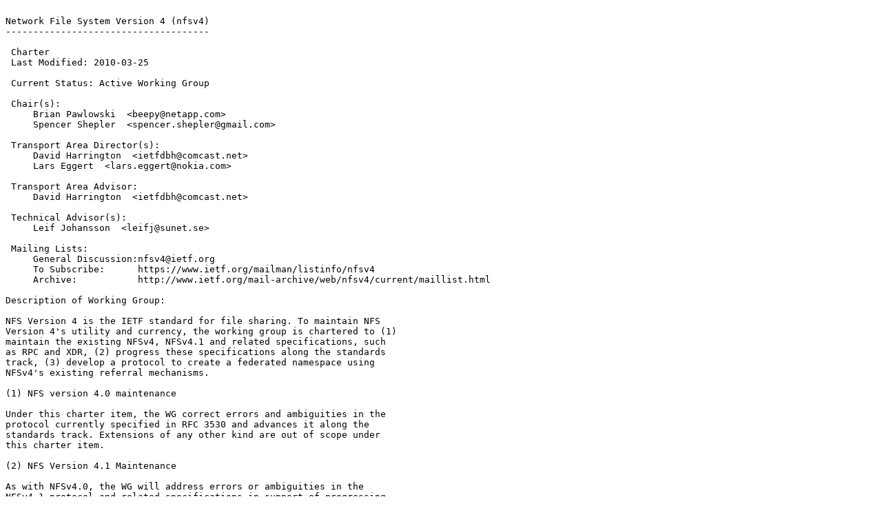

--- FILE ---
content_type: text/plain; charset=utf-8
request_url: https://www.ietf.org/ietf-ftp/ietf/nfsv4/nfsv4-charter.2010-10-14.10.txt
body_size: 2256
content:

Network File System Version 4 (nfsv4)
-------------------------------------

 Charter
 Last Modified: 2010-03-25

 Current Status: Active Working Group

 Chair(s):
     Brian Pawlowski  <beepy@netapp.com>
     Spencer Shepler  <spencer.shepler@gmail.com>

 Transport Area Director(s):
     David Harrington  <ietfdbh@comcast.net>
     Lars Eggert  <lars.eggert@nokia.com>

 Transport Area Advisor:
     David Harrington  <ietfdbh@comcast.net>

 Technical Advisor(s):
     Leif Johansson  <leifj@sunet.se>

 Mailing Lists: 
     General Discussion:nfsv4@ietf.org
     To Subscribe:      https://www.ietf.org/mailman/listinfo/nfsv4
     Archive:           http://www.ietf.org/mail-archive/web/nfsv4/current/maillist.html

Description of Working Group:

NFS Version 4 is the IETF standard for file sharing. To maintain NFS
Version 4's utility and currency, the working group is chartered to (1)
maintain the existing NFSv4, NFSv4.1 and related specifications, such
as RPC and XDR, (2) progress these specifications along the standards
track, (3) develop a protocol to create a federated namespace using
NFSv4's existing referral mechanisms.

(1) NFS version 4.0 maintenance

Under this charter item, the WG correct errors and ambiguities in the
protocol currently specified in RFC 3530 and advances it along the
standards track. Extensions of any other kind are out of scope under
this charter item.

(2) NFS Version 4.1 Maintenance

As with NFSv4.0, the WG will address errors or ambiguities in the
NFSv4.1 protocol and related specifications in support of progressing
implementations.

(3) RPC and XDR protocol maintenance

The NFSv4 protocol depends on two related specifications: ONC
RPC and XDR. Similar to charter item (1), the WG may correct errors and
ambiguities in the ONC RPC and XDR protocols currently specified by RFCs
1831, 1833 and 2203. In conjunction with the advancement of the NFSv4
specification along the standards track, the WG will also work on the
advancements of its ONC RPC and XDR dependencies. The WG will also
update the ONC RPC specification for compatibility with IPv6.
Additionally, it will create an IANA registry for RPC program numbers
and seed it with a registry Sun has been maintaining.

(4) Federated Namespace

The NFSv4 protocol provides a referral mechanism that allows a
server to redirect a client to another server. The working group
will produce documents describing a mechanism for creating a federated
namespace (single global name space for a set of NFSv4 servers)
using the NFSv4 protocol's referral capabilities. The file system
federation protocol will enable file access and namespace traversal
across collections of independently administered fileservers. No
modifications will be made to the NFS client to server protocol.

 Goals and Milestones:

   Done         Issue strawman Internet-Draft for v4 

   Done         Submit Initial Internet-Draft of requirements document 

   Done         Submit Final Internet-Draft of requirements document 

   Done         AD reassesses WG charter 

   Done         Submit v4 Internet-Draft sufficient to begin prototype 
                implementations 

   Done         Begin Interoperability testing of prototype implementations 

   Done         Submit NFS version 4 to IESG for consideration as a Proposed 
                Standard. 

   Done         Conduct final Interoperability tests 

   Done         Conduct full Interoperability tests for all NFSv4 features 

   Done         Update API advancement draft 

   Done         Form core design team to work on NFS V4 migration/replication 
                requirements and protocol 

   Done         Submit revised NFS Version 4 specification (revision to RFC 
                3010) to IESG for consideration as a Proposed Standard 

   Done         Strawman NFS V4 replication/migration protocol proposal 
                submitted as an ID 

   Done         WG Last Call for RPC and NFS RDMA drafts 

   Done         WG Last Call for rfc1831bis (RPC version 2) 

   Done         WG Last Call for NFSv4.1 Object-based layout 

   Done         WG Last Call for NFSv4 minor version 1 

   Done         WG Last Call for NFSv4.1 block/volume layout 

   Done         Submit NFS Minor Version 1 to IESG for publication as a 
                Proposed Standard 

   Done         Submit Object-based pNFS Operations to IESG for publication as 
                a Proposed Standard 

   Done         Submit pNFS Block/Volume Layout to IESG for publication as a 
                Proposed Standard 

   May 2009       WG Last Call for Requirements for Federated File Systems 
                draft-ietf-nfsv4-federated-fs-reqts-01 

   Sep 2009       WG Last Call for rfc3530bis (NFS version 4) 

   Oct 2009       WG Last Call for Administration Protocol for Federated 
                Filesystems draft-ietf-nfsv4-federated-fs-admin-00.txt 

   Oct 2009       WG Last Call for NSDB Protocol for Federated Filesystems 
                draft-ietf-nfsv4-federated-fs-protocol-00.txt 


 Internet-Drafts:

Posted Revised         I-D Title   <Filename>
------ ------- --------------------------------------------
Sep 2008 Aug 2010   <draft-ietf-nfsv4-federated-fs-dns-srv-namespace-05.txt>
                Using DNS SRV to Specify a Global File Name Space with NFS 
                version 4 

Sep 2008 Oct 2010   <draft-ietf-nfsv4-federated-fs-admin-07.txt>
                Administration Protocol for Federated Filesystems 

Sep 2008 Sep 2010   <draft-ietf-nfsv4-federated-fs-protocol-09.txt>
                NSDB Protocol for Federated Filesystems 

Apr 2009 Jul 2010   <draft-ietf-nfsv4-rfc3530bis-dot-x-03.txt>
                NFS Version 4 Protocol External Data Representation Standard 
                (XDR) Description 

Apr 2009 Jul 2010   <draft-ietf-nfsv4-rfc3530bis-04.txt>
                NFS Version 4 Protocol 

Sep 2010 Sep 2010   <draft-ietf-nfsv4-minorversion-2-requirements-00.txt>
                Requirements for NFSv4.2 

 Request For Comments:

  RFC   Stat Published     Title
------- -- ----------- ------------------------------------
RFC2623 PS   Jul 1999    NFS Version 2 and Version 3 Security Issues and the NFS 
                       Protocol's Use of RPCSEC_GSS and Kerberos V5 

RFC2624 I    Jul 1999    NFS Version 4 Design Considerations 

RFC3010 PS   Dec 2000    NFS version 4 

RFC3530 PS   May 2003    Network File System (NFS) version 4 Protocol 

RFC4506Standard  May 2006    XDR: External Data Representation Standard 

RFC5403 PS   Feb 2009    RPCSEC_GSS Version 2 

RFC5531 DS   May 2009    RPC: Remote Procedure Call Protocol Specification 
                       Version 2 

RFC5532 I    May 2009    Network File System (NFS) Remote Direct Memory Access 
                       (RDMA) Problem Statement 

RFC5667 PS   Jan 2010    Network File System (NFS) Direct Data Placement 

RFC5666 PS   Jan 2010    Remote Direct Memory Access Transport for Remote 
                       Procedure Call 

RFC5665 PS   Jan 2010    IANA Considerations for Remote Procedure Call (RPC) 
                       Network Identifiers and Universal Address Formats 

RFC5664 PS   Jan 2010    Object-Based Parallel NFS (pNFS) Operations 

RFC5716 I    Jan 2010    Requirements for Federated File Systems 

RFC5661 PS   Jan 2010    Network File System (NFS) Version 4 Minor Version 1 
                       Protocol 

RFC5663 PS   Jan 2010    Parallel NFS (pNFS) Block/Volume Layout 

RFC5662 PS   Jan 2010    Network File System (NFS) Version 4 Minor Version 1 
                       External Data Representation Standard (XDR) Description 
